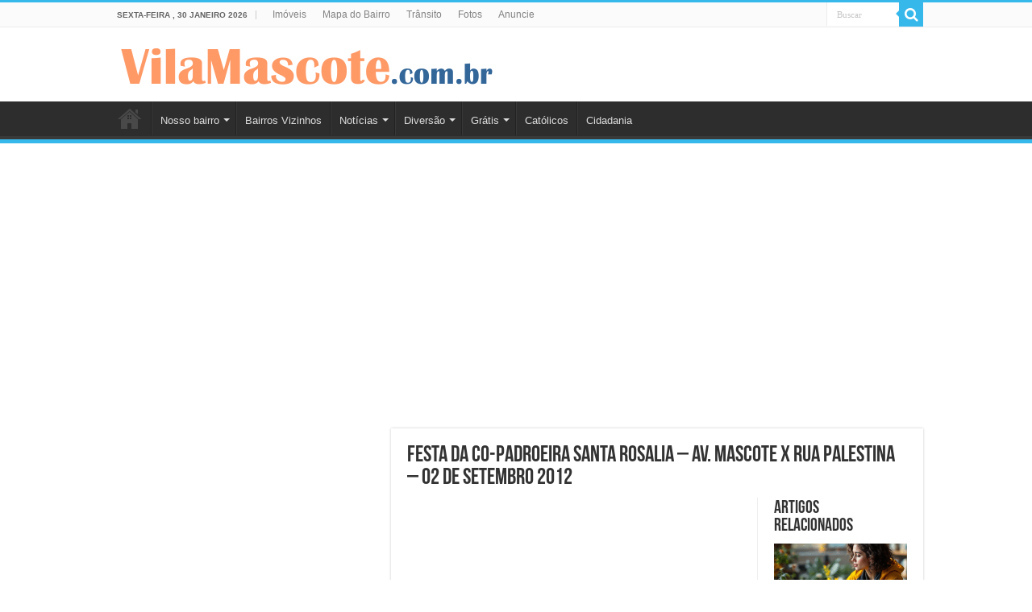

--- FILE ---
content_type: text/html; charset=UTF-8
request_url: https://vilamascote.com.br/index.php/noticias/bairro/5630/festa-da-co-padroeira-santa-rosalia-av-mascote-x-rua-palestina-02-de-setembro-2012
body_size: 13486
content:
<!DOCTYPE html>
<html lang="pt-BR" prefix="og: http://ogp.me/ns#">
<head>
<meta charset="UTF-8" />
<link rel="profile" href="http://gmpg.org/xfn/11" />
<link rel="pingback" href="https://vilamascote.com.br/xmlrpc.php" />
<script src="https://vilamascote.com.br/wp-content/themes/sahifa_novo/js/jquery.js"></script>
<script charset="UTF-8" id="LA_COLLECT" src="//sdk.51.la/js-sdk-pro.min.js"></script>
<script>LA.init({id:"Kdgi8Tk12cWqIw2h",ck:"Kdgi8Tk12cWqIw2h"})</script>
<title>Festa da Co-Padroeira Santa Rosalia &#8211; Av. Mascote X Rua Palestina &#8211; 02 de Setembro 2012 &#8211; Vila Mascote &#8211; O Guia do Seu Bairro</title>
<meta name='robots' content='max-image-preview:large' />
<link rel='dns-prefetch' href='//www.googletagmanager.com' />
<link rel='dns-prefetch' href='//pagead2.googlesyndication.com' />
<link rel="alternate" type="application/rss+xml" title="Feed para Vila Mascote - O Guia do Seu Bairro &raquo;" href="https://vilamascote.com.br/index.php/feed" />
<link rel="alternate" type="application/rss+xml" title="Feed de comentários para Vila Mascote - O Guia do Seu Bairro &raquo;" href="https://vilamascote.com.br/index.php/comments/feed" />
<link rel="alternate" type="application/rss+xml" title="Feed de comentários para Vila Mascote - O Guia do Seu Bairro &raquo; Festa da Co-Padroeira Santa Rosalia &#8211; Av. Mascote X Rua Palestina &#8211; 02 de Setembro 2012" href="https://vilamascote.com.br/index.php/noticias/bairro/5630/festa-da-co-padroeira-santa-rosalia-av-mascote-x-rua-palestina-02-de-setembro-2012/feed" />
<link rel="alternate" title="oEmbed (JSON)" type="application/json+oembed" href="https://vilamascote.com.br/index.php/wp-json/oembed/1.0/embed?url=https%3A%2F%2Fvilamascote.com.br%2Findex.php%2Fnoticias%2Fbairro%2F5630%2Ffesta-da-co-padroeira-santa-rosalia-av-mascote-x-rua-palestina-02-de-setembro-2012" />
<link rel="alternate" title="oEmbed (XML)" type="text/xml+oembed" href="https://vilamascote.com.br/index.php/wp-json/oembed/1.0/embed?url=https%3A%2F%2Fvilamascote.com.br%2Findex.php%2Fnoticias%2Fbairro%2F5630%2Ffesta-da-co-padroeira-santa-rosalia-av-mascote-x-rua-palestina-02-de-setembro-2012&#038;format=xml" />
<style id='wp-img-auto-sizes-contain-inline-css' type='text/css'>
img:is([sizes=auto i],[sizes^="auto," i]){contain-intrinsic-size:3000px 1500px}
/*# sourceURL=wp-img-auto-sizes-contain-inline-css */
</style>

<link rel='stylesheet' id='tie-insta-style-css' href='https://vilamascote.com.br/wp-content/plugins/instanow/assets/style.css' type='text/css' media='all' />
<style id='wp-emoji-styles-inline-css' type='text/css'>

	img.wp-smiley, img.emoji {
		display: inline !important;
		border: none !important;
		box-shadow: none !important;
		height: 1em !important;
		width: 1em !important;
		margin: 0 0.07em !important;
		vertical-align: -0.1em !important;
		background: none !important;
		padding: 0 !important;
	}
/*# sourceURL=wp-emoji-styles-inline-css */
</style>
<link rel='stylesheet' id='wp-block-library-css' href='https://vilamascote.com.br/wp-includes/css/dist/block-library/style.min.css' type='text/css' media='all' />
<style id='global-styles-inline-css' type='text/css'>
:root{--wp--preset--aspect-ratio--square: 1;--wp--preset--aspect-ratio--4-3: 4/3;--wp--preset--aspect-ratio--3-4: 3/4;--wp--preset--aspect-ratio--3-2: 3/2;--wp--preset--aspect-ratio--2-3: 2/3;--wp--preset--aspect-ratio--16-9: 16/9;--wp--preset--aspect-ratio--9-16: 9/16;--wp--preset--color--black: #000000;--wp--preset--color--cyan-bluish-gray: #abb8c3;--wp--preset--color--white: #ffffff;--wp--preset--color--pale-pink: #f78da7;--wp--preset--color--vivid-red: #cf2e2e;--wp--preset--color--luminous-vivid-orange: #ff6900;--wp--preset--color--luminous-vivid-amber: #fcb900;--wp--preset--color--light-green-cyan: #7bdcb5;--wp--preset--color--vivid-green-cyan: #00d084;--wp--preset--color--pale-cyan-blue: #8ed1fc;--wp--preset--color--vivid-cyan-blue: #0693e3;--wp--preset--color--vivid-purple: #9b51e0;--wp--preset--gradient--vivid-cyan-blue-to-vivid-purple: linear-gradient(135deg,rgb(6,147,227) 0%,rgb(155,81,224) 100%);--wp--preset--gradient--light-green-cyan-to-vivid-green-cyan: linear-gradient(135deg,rgb(122,220,180) 0%,rgb(0,208,130) 100%);--wp--preset--gradient--luminous-vivid-amber-to-luminous-vivid-orange: linear-gradient(135deg,rgb(252,185,0) 0%,rgb(255,105,0) 100%);--wp--preset--gradient--luminous-vivid-orange-to-vivid-red: linear-gradient(135deg,rgb(255,105,0) 0%,rgb(207,46,46) 100%);--wp--preset--gradient--very-light-gray-to-cyan-bluish-gray: linear-gradient(135deg,rgb(238,238,238) 0%,rgb(169,184,195) 100%);--wp--preset--gradient--cool-to-warm-spectrum: linear-gradient(135deg,rgb(74,234,220) 0%,rgb(151,120,209) 20%,rgb(207,42,186) 40%,rgb(238,44,130) 60%,rgb(251,105,98) 80%,rgb(254,248,76) 100%);--wp--preset--gradient--blush-light-purple: linear-gradient(135deg,rgb(255,206,236) 0%,rgb(152,150,240) 100%);--wp--preset--gradient--blush-bordeaux: linear-gradient(135deg,rgb(254,205,165) 0%,rgb(254,45,45) 50%,rgb(107,0,62) 100%);--wp--preset--gradient--luminous-dusk: linear-gradient(135deg,rgb(255,203,112) 0%,rgb(199,81,192) 50%,rgb(65,88,208) 100%);--wp--preset--gradient--pale-ocean: linear-gradient(135deg,rgb(255,245,203) 0%,rgb(182,227,212) 50%,rgb(51,167,181) 100%);--wp--preset--gradient--electric-grass: linear-gradient(135deg,rgb(202,248,128) 0%,rgb(113,206,126) 100%);--wp--preset--gradient--midnight: linear-gradient(135deg,rgb(2,3,129) 0%,rgb(40,116,252) 100%);--wp--preset--font-size--small: 13px;--wp--preset--font-size--medium: 20px;--wp--preset--font-size--large: 36px;--wp--preset--font-size--x-large: 42px;--wp--preset--spacing--20: 0.44rem;--wp--preset--spacing--30: 0.67rem;--wp--preset--spacing--40: 1rem;--wp--preset--spacing--50: 1.5rem;--wp--preset--spacing--60: 2.25rem;--wp--preset--spacing--70: 3.38rem;--wp--preset--spacing--80: 5.06rem;--wp--preset--shadow--natural: 6px 6px 9px rgba(0, 0, 0, 0.2);--wp--preset--shadow--deep: 12px 12px 50px rgba(0, 0, 0, 0.4);--wp--preset--shadow--sharp: 6px 6px 0px rgba(0, 0, 0, 0.2);--wp--preset--shadow--outlined: 6px 6px 0px -3px rgb(255, 255, 255), 6px 6px rgb(0, 0, 0);--wp--preset--shadow--crisp: 6px 6px 0px rgb(0, 0, 0);}:where(.is-layout-flex){gap: 0.5em;}:where(.is-layout-grid){gap: 0.5em;}body .is-layout-flex{display: flex;}.is-layout-flex{flex-wrap: wrap;align-items: center;}.is-layout-flex > :is(*, div){margin: 0;}body .is-layout-grid{display: grid;}.is-layout-grid > :is(*, div){margin: 0;}:where(.wp-block-columns.is-layout-flex){gap: 2em;}:where(.wp-block-columns.is-layout-grid){gap: 2em;}:where(.wp-block-post-template.is-layout-flex){gap: 1.25em;}:where(.wp-block-post-template.is-layout-grid){gap: 1.25em;}.has-black-color{color: var(--wp--preset--color--black) !important;}.has-cyan-bluish-gray-color{color: var(--wp--preset--color--cyan-bluish-gray) !important;}.has-white-color{color: var(--wp--preset--color--white) !important;}.has-pale-pink-color{color: var(--wp--preset--color--pale-pink) !important;}.has-vivid-red-color{color: var(--wp--preset--color--vivid-red) !important;}.has-luminous-vivid-orange-color{color: var(--wp--preset--color--luminous-vivid-orange) !important;}.has-luminous-vivid-amber-color{color: var(--wp--preset--color--luminous-vivid-amber) !important;}.has-light-green-cyan-color{color: var(--wp--preset--color--light-green-cyan) !important;}.has-vivid-green-cyan-color{color: var(--wp--preset--color--vivid-green-cyan) !important;}.has-pale-cyan-blue-color{color: var(--wp--preset--color--pale-cyan-blue) !important;}.has-vivid-cyan-blue-color{color: var(--wp--preset--color--vivid-cyan-blue) !important;}.has-vivid-purple-color{color: var(--wp--preset--color--vivid-purple) !important;}.has-black-background-color{background-color: var(--wp--preset--color--black) !important;}.has-cyan-bluish-gray-background-color{background-color: var(--wp--preset--color--cyan-bluish-gray) !important;}.has-white-background-color{background-color: var(--wp--preset--color--white) !important;}.has-pale-pink-background-color{background-color: var(--wp--preset--color--pale-pink) !important;}.has-vivid-red-background-color{background-color: var(--wp--preset--color--vivid-red) !important;}.has-luminous-vivid-orange-background-color{background-color: var(--wp--preset--color--luminous-vivid-orange) !important;}.has-luminous-vivid-amber-background-color{background-color: var(--wp--preset--color--luminous-vivid-amber) !important;}.has-light-green-cyan-background-color{background-color: var(--wp--preset--color--light-green-cyan) !important;}.has-vivid-green-cyan-background-color{background-color: var(--wp--preset--color--vivid-green-cyan) !important;}.has-pale-cyan-blue-background-color{background-color: var(--wp--preset--color--pale-cyan-blue) !important;}.has-vivid-cyan-blue-background-color{background-color: var(--wp--preset--color--vivid-cyan-blue) !important;}.has-vivid-purple-background-color{background-color: var(--wp--preset--color--vivid-purple) !important;}.has-black-border-color{border-color: var(--wp--preset--color--black) !important;}.has-cyan-bluish-gray-border-color{border-color: var(--wp--preset--color--cyan-bluish-gray) !important;}.has-white-border-color{border-color: var(--wp--preset--color--white) !important;}.has-pale-pink-border-color{border-color: var(--wp--preset--color--pale-pink) !important;}.has-vivid-red-border-color{border-color: var(--wp--preset--color--vivid-red) !important;}.has-luminous-vivid-orange-border-color{border-color: var(--wp--preset--color--luminous-vivid-orange) !important;}.has-luminous-vivid-amber-border-color{border-color: var(--wp--preset--color--luminous-vivid-amber) !important;}.has-light-green-cyan-border-color{border-color: var(--wp--preset--color--light-green-cyan) !important;}.has-vivid-green-cyan-border-color{border-color: var(--wp--preset--color--vivid-green-cyan) !important;}.has-pale-cyan-blue-border-color{border-color: var(--wp--preset--color--pale-cyan-blue) !important;}.has-vivid-cyan-blue-border-color{border-color: var(--wp--preset--color--vivid-cyan-blue) !important;}.has-vivid-purple-border-color{border-color: var(--wp--preset--color--vivid-purple) !important;}.has-vivid-cyan-blue-to-vivid-purple-gradient-background{background: var(--wp--preset--gradient--vivid-cyan-blue-to-vivid-purple) !important;}.has-light-green-cyan-to-vivid-green-cyan-gradient-background{background: var(--wp--preset--gradient--light-green-cyan-to-vivid-green-cyan) !important;}.has-luminous-vivid-amber-to-luminous-vivid-orange-gradient-background{background: var(--wp--preset--gradient--luminous-vivid-amber-to-luminous-vivid-orange) !important;}.has-luminous-vivid-orange-to-vivid-red-gradient-background{background: var(--wp--preset--gradient--luminous-vivid-orange-to-vivid-red) !important;}.has-very-light-gray-to-cyan-bluish-gray-gradient-background{background: var(--wp--preset--gradient--very-light-gray-to-cyan-bluish-gray) !important;}.has-cool-to-warm-spectrum-gradient-background{background: var(--wp--preset--gradient--cool-to-warm-spectrum) !important;}.has-blush-light-purple-gradient-background{background: var(--wp--preset--gradient--blush-light-purple) !important;}.has-blush-bordeaux-gradient-background{background: var(--wp--preset--gradient--blush-bordeaux) !important;}.has-luminous-dusk-gradient-background{background: var(--wp--preset--gradient--luminous-dusk) !important;}.has-pale-ocean-gradient-background{background: var(--wp--preset--gradient--pale-ocean) !important;}.has-electric-grass-gradient-background{background: var(--wp--preset--gradient--electric-grass) !important;}.has-midnight-gradient-background{background: var(--wp--preset--gradient--midnight) !important;}.has-small-font-size{font-size: var(--wp--preset--font-size--small) !important;}.has-medium-font-size{font-size: var(--wp--preset--font-size--medium) !important;}.has-large-font-size{font-size: var(--wp--preset--font-size--large) !important;}.has-x-large-font-size{font-size: var(--wp--preset--font-size--x-large) !important;}
/*# sourceURL=global-styles-inline-css */
</style>

<style id='classic-theme-styles-inline-css' type='text/css'>
/*! This file is auto-generated */
.wp-block-button__link{color:#fff;background-color:#32373c;border-radius:9999px;box-shadow:none;text-decoration:none;padding:calc(.667em + 2px) calc(1.333em + 2px);font-size:1.125em}.wp-block-file__button{background:#32373c;color:#fff;text-decoration:none}
/*# sourceURL=/wp-includes/css/classic-themes.min.css */
</style>
<link rel='stylesheet' id='taqyeem-buttons-style-css' href='https://vilamascote.com.br/wp-content/plugins/taqyeem-buttons/assets/style.css' type='text/css' media='all' />
<link rel='stylesheet' id='taqyeem-style-css' href='https://vilamascote.com.br/wp-content/plugins/taqyeem/style.css' type='text/css' media='all' />
<link rel='stylesheet' id='tie-style-css' href='https://vilamascote.com.br/wp-content/themes/sahifa_novo/style.css' type='text/css' media='all' />
<link rel='stylesheet' id='tie-ilightbox-skin-css' href='https://vilamascote.com.br/wp-content/themes/sahifa_novo/css/ilightbox/dark-skin/skin.css' type='text/css' media='all' />
<style id='akismet-widget-style-inline-css' type='text/css'>

			.a-stats {
				--akismet-color-mid-green: #357b49;
				--akismet-color-white: #fff;
				--akismet-color-light-grey: #f6f7f7;

				max-width: 350px;
				width: auto;
			}

			.a-stats * {
				all: unset;
				box-sizing: border-box;
			}

			.a-stats strong {
				font-weight: 600;
			}

			.a-stats a.a-stats__link,
			.a-stats a.a-stats__link:visited,
			.a-stats a.a-stats__link:active {
				background: var(--akismet-color-mid-green);
				border: none;
				box-shadow: none;
				border-radius: 8px;
				color: var(--akismet-color-white);
				cursor: pointer;
				display: block;
				font-family: -apple-system, BlinkMacSystemFont, 'Segoe UI', 'Roboto', 'Oxygen-Sans', 'Ubuntu', 'Cantarell', 'Helvetica Neue', sans-serif;
				font-weight: 500;
				padding: 12px;
				text-align: center;
				text-decoration: none;
				transition: all 0.2s ease;
			}

			/* Extra specificity to deal with TwentyTwentyOne focus style */
			.widget .a-stats a.a-stats__link:focus {
				background: var(--akismet-color-mid-green);
				color: var(--akismet-color-white);
				text-decoration: none;
			}

			.a-stats a.a-stats__link:hover {
				filter: brightness(110%);
				box-shadow: 0 4px 12px rgba(0, 0, 0, 0.06), 0 0 2px rgba(0, 0, 0, 0.16);
			}

			.a-stats .count {
				color: var(--akismet-color-white);
				display: block;
				font-size: 1.5em;
				line-height: 1.4;
				padding: 0 13px;
				white-space: nowrap;
			}
		
/*# sourceURL=akismet-widget-style-inline-css */
</style>
<script type="text/javascript" id="jquery-core-js-extra">
/* <![CDATA[ */
var tie_insta = {"ajaxurl":"https://vilamascote.com.br/wp-admin/admin-ajax.php"};
//# sourceURL=jquery-core-js-extra
/* ]]> */
</script>
<script type="text/javascript" src="https://vilamascote.com.br/wp-includes/js/jquery/jquery.min.js" id="jquery-core-js"></script>
<script type="text/javascript" src="https://vilamascote.com.br/wp-includes/js/jquery/jquery-migrate.min.js" id="jquery-migrate-js"></script>
<script type="text/javascript" src="https://vilamascote.com.br/wp-content/plugins/jquery-lightbox-balupton-edition/scripts/jquery.lightbox.min.js" id="jquery-lightbox-js"></script>
<script type="text/javascript" src="https://vilamascote.com.br/wp-content/plugins/jquery-lightbox-balupton-edition/scripts/jquery.lightbox.plugin.min.js" id="jquery-lightbox-plugin-js"></script>
<script type="text/javascript" src="https://vilamascote.com.br/wp-content/plugins/taqyeem/js/tie.js" id="taqyeem-main-js"></script>

<!-- Snippet da etiqueta do Google (gtag.js) adicionado pelo Site Kit -->
<!-- Snippet do Google Análises adicionado pelo Site Kit -->
<script type="text/javascript" src="https://www.googletagmanager.com/gtag/js?id=GT-WK5FVB9L" id="google_gtagjs-js" async></script>
<script type="text/javascript" id="google_gtagjs-js-after">
/* <![CDATA[ */
window.dataLayer = window.dataLayer || [];function gtag(){dataLayer.push(arguments);}
gtag("set","linker",{"domains":["vilamascote.com.br"]});
gtag("js", new Date());
gtag("set", "developer_id.dZTNiMT", true);
gtag("config", "GT-WK5FVB9L");
 window._googlesitekit = window._googlesitekit || {}; window._googlesitekit.throttledEvents = []; window._googlesitekit.gtagEvent = (name, data) => { var key = JSON.stringify( { name, data } ); if ( !! window._googlesitekit.throttledEvents[ key ] ) { return; } window._googlesitekit.throttledEvents[ key ] = true; setTimeout( () => { delete window._googlesitekit.throttledEvents[ key ]; }, 5 ); gtag( "event", name, { ...data, event_source: "site-kit" } ); }; 
//# sourceURL=google_gtagjs-js-after
/* ]]> */
</script>
<link rel="https://api.w.org/" href="https://vilamascote.com.br/index.php/wp-json/" /><link rel="alternate" title="JSON" type="application/json" href="https://vilamascote.com.br/index.php/wp-json/wp/v2/posts/5630" /><link rel="EditURI" type="application/rsd+xml" title="RSD" href="https://vilamascote.com.br/xmlrpc.php?rsd" />
<meta name="generator" content="WordPress 6.9" />
<link rel="canonical" href="https://vilamascote.com.br/index.php/noticias/bairro/5630/festa-da-co-padroeira-santa-rosalia-av-mascote-x-rua-palestina-02-de-setembro-2012" />
<link rel='shortlink' href='https://vilamascote.com.br/?p=5630' />

	<!-- begin gallery scripts -->
    <link rel="stylesheet" href="https://vilamascote.com.br/wp-content/plugins/featured-content-gallery/css/jd.gallery.css.php" type="text/css" media="screen" charset="utf-8"/>
	<link rel="stylesheet" href="https://vilamascote.com.br/wp-content/plugins/featured-content-gallery/css/jd.gallery.css" type="text/css" media="screen" charset="utf-8"/>
	<script type="text/javascript" src="https://vilamascote.com.br/wp-content/plugins/featured-content-gallery/scripts/mootools.v1.11.js"></script>
	<script type="text/javascript" src="https://vilamascote.com.br/wp-content/plugins/featured-content-gallery/scripts/jd.gallery.js.php"></script>
	<script type="text/javascript" src="https://vilamascote.com.br/wp-content/plugins/featured-content-gallery/scripts/jd.gallery.transitions.js"></script>
	<!-- end gallery scripts -->
<meta name="generator" content="Site Kit by Google 1.171.0" />      
<script type="text/javascript">jQuery(function($) {
  $.Lightbox.construct({
    "show_linkback": false
, "download_link": false  });
});</script>
      <script type='text/javascript'>
/* <![CDATA[ */
var taqyeem = {"ajaxurl":"https://vilamascote.com.br/wp-admin/admin-ajax.php" , "your_rating":"Your Rating:"};
/* ]]> */
</script>

<style type="text/css" media="screen">

</style>
<link rel="shortcut icon" href="http://vilamascote.com.br/wp-content/uploads/2020/02/icone-logo-vm.png" title="Favicon" />
<!--[if IE]>
<script type="text/javascript">jQuery(document).ready(function (){ jQuery(".menu-item").has("ul").children("a").attr("aria-haspopup", "true");});</script>
<![endif]-->
<!--[if lt IE 9]>
<script src="https://vilamascote.com.br/wp-content/themes/sahifa_novo/js/html5.js"></script>
<script src="https://vilamascote.com.br/wp-content/themes/sahifa_novo/js/selectivizr-min.js"></script>
<![endif]-->
<!--[if IE 9]>
<link rel="stylesheet" type="text/css" media="all" href="https://vilamascote.com.br/wp-content/themes/sahifa_novo/css/ie9.css" />
<![endif]-->
<!--[if IE 8]>
<link rel="stylesheet" type="text/css" media="all" href="https://vilamascote.com.br/wp-content/themes/sahifa_novo/css/ie8.css" />
<![endif]-->
<!--[if IE 7]>
<link rel="stylesheet" type="text/css" media="all" href="https://vilamascote.com.br/wp-content/themes/sahifa_novo/css/ie7.css" />
<![endif]-->


<meta name="viewport" content="width=device-width, initial-scale=1.0" />



<style type="text/css" media="screen">

::-webkit-scrollbar {
	width: 8px;
	height:8px;
}

#main-nav,
.cat-box-content,
#sidebar .widget-container,
.post-listing,
#commentform {
	border-bottom-color: #37b8eb;
}

.search-block .search-button,
#topcontrol,
#main-nav ul li.current-menu-item a,
#main-nav ul li.current-menu-item a:hover,
#main-nav ul li.current_page_parent a,
#main-nav ul li.current_page_parent a:hover,
#main-nav ul li.current-menu-parent a,
#main-nav ul li.current-menu-parent a:hover,
#main-nav ul li.current-page-ancestor a,
#main-nav ul li.current-page-ancestor a:hover,
.pagination span.current,
.share-post span.share-text,
.flex-control-paging li a.flex-active,
.ei-slider-thumbs li.ei-slider-element,
.review-percentage .review-item span span,
.review-final-score,
.button,
a.button,
a.more-link,
#main-content input[type="submit"],
.form-submit #submit,
#login-form .login-button,
.widget-feedburner .feedburner-subscribe,
input[type="submit"],
#buddypress button,
#buddypress a.button,
#buddypress input[type=submit],
#buddypress input[type=reset],
#buddypress ul.button-nav li a,
#buddypress div.generic-button a,
#buddypress .comment-reply-link,
#buddypress div.item-list-tabs ul li a span,
#buddypress div.item-list-tabs ul li.selected a,
#buddypress div.item-list-tabs ul li.current a,
#buddypress #members-directory-form div.item-list-tabs ul li.selected span,
#members-list-options a.selected,
#groups-list-options a.selected,
body.dark-skin #buddypress div.item-list-tabs ul li a span,
body.dark-skin #buddypress div.item-list-tabs ul li.selected a,
body.dark-skin #buddypress div.item-list-tabs ul li.current a,
body.dark-skin #members-list-options a.selected,
body.dark-skin #groups-list-options a.selected,
.search-block-large .search-button,
#featured-posts .flex-next:hover,
#featured-posts .flex-prev:hover,
a.tie-cart span.shooping-count,
.woocommerce span.onsale,
.woocommerce-page span.onsale ,
.woocommerce .widget_price_filter .ui-slider .ui-slider-handle,
.woocommerce-page .widget_price_filter .ui-slider .ui-slider-handle,
#check-also-close,
a.post-slideshow-next,
a.post-slideshow-prev,
.widget_price_filter .ui-slider .ui-slider-handle,
.quantity .minus:hover,
.quantity .plus:hover,
.mejs-container .mejs-controls .mejs-time-rail .mejs-time-current,
#reading-position-indicator  {
	background-color:#37b8eb;
}

::-webkit-scrollbar-thumb{
	background-color:#37b8eb !important;
}

#theme-footer,
#theme-header,
.top-nav ul li.current-menu-item:before,
#main-nav .menu-sub-content ,
#main-nav ul ul,
#check-also-box {
	border-top-color: #37b8eb;
}

.search-block:after {
	border-right-color:#37b8eb;
}

body.rtl .search-block:after {
	border-left-color:#37b8eb;
}

#main-nav ul > li.menu-item-has-children:hover > a:after,
#main-nav ul > li.mega-menu:hover > a:after {
	border-color:transparent transparent #37b8eb;
}

.widget.timeline-posts li a:hover,
.widget.timeline-posts li a:hover span.tie-date {
	color: #37b8eb;
}

.widget.timeline-posts li a:hover span.tie-date:before {
	background: #37b8eb;
	border-color: #37b8eb;
}

#order_review,
#order_review_heading {
	border-color: #37b8eb;
}


</style>


<!-- Meta-etiquetas do Google AdSense adicionado pelo Site Kit -->
<meta name="google-adsense-platform-account" content="ca-host-pub-2644536267352236">
<meta name="google-adsense-platform-domain" content="sitekit.withgoogle.com">
<!-- Fim das meta-etiquetas do Google AdSense adicionado pelo Site Kit -->

<!-- Código do Google Adsense adicionado pelo Site Kit -->
<script type="text/javascript" async="async" src="https://pagead2.googlesyndication.com/pagead/js/adsbygoogle.js?client=ca-pub-8173768927199516&amp;host=ca-host-pub-2644536267352236" crossorigin="anonymous"></script>

<!-- Fim do código do Google AdSense adicionado pelo Site Kit -->
<link rel="icon" href="https://vilamascote.com.br/wp-content/uploads/2020/02/cropped-icone-logo-vm-32x32.png" sizes="32x32" />
<link rel="icon" href="https://vilamascote.com.br/wp-content/uploads/2020/02/cropped-icone-logo-vm-192x192.png" sizes="192x192" />
<link rel="apple-touch-icon" href="https://vilamascote.com.br/wp-content/uploads/2020/02/cropped-icone-logo-vm-180x180.png" />
<meta name="msapplication-TileImage" content="https://vilamascote.com.br/wp-content/uploads/2020/02/cropped-icone-logo-vm-270x270.png" />
</head>
<body id="top" class="wp-singular post-template-default single single-post postid-5630 single-format-standard wp-theme-sahifa_novo">

<div class="wrapper-outer">

	<div class="background-cover"></div>

	<aside id="slide-out">

	
			<div class="social-icons">
		
			</div>

	
		<div id="mobile-menu"  class="mobile-hide-icons"></div>
	</aside><!-- #slide-out /-->

		<div id="wrapper" class="wide-layout">
		<div class="inner-wrapper">

		<header id="theme-header" class="theme-header">
						<div id="top-nav" class="top-nav">
				<div class="container">

							<span class="today-date">sexta-feira ,  30  janeiro 2026</span>
				<div class="menu"><ul>
<li class="page_item page-item-1505"><a href="https://vilamascote.com.br/index.php/imoveis">Imóveis</a></li>
<li class="page_item page-item-26"><a href="https://vilamascote.com.br/index.php/mapa-do-bairro">Mapa do Bairro</a></li>
<li class="page_item page-item-3493"><a href="https://vilamascote.com.br/index.php/transito">Trânsito</a></li>
<li class="page_item page-item-4128"><a href="https://vilamascote.com.br/index.php/fotos">Fotos</a></li>
<li class="page_item page-item-4206"><a href="https://vilamascote.com.br/index.php/anuncie">Anuncie</a></li>
</ul></div>

						<div class="search-block">
						<form method="get" id="searchform-header" action="https://vilamascote.com.br/">
							<button class="search-button" type="submit" value="Buscar"><i class="fa fa-search"></i></button>
							<input class="search-live" type="text" id="s-header" name="s" title="Buscar" value="Buscar" onfocus="if (this.value == 'Buscar') {this.value = '';}" onblur="if (this.value == '') {this.value = 'Buscar';}"  />
						</form>
					</div><!-- .search-block /-->
			<div class="social-icons">
		
			</div>

	
	
				</div><!-- .container /-->
			</div><!-- .top-menu /-->
			
		<div class="header-content">

					<a id="slide-out-open" class="slide-out-open" href="#"><span></span></a>
		
			<div class="logo">
			<h2>								<a title="Vila Mascote &#8211; O Guia do Seu Bairro" href="https://vilamascote.com.br/">
					<img src="http://vilamascote.com.br/wp-content/uploads/2020/02/logo-VM.png" alt="Vila Mascote &#8211; O Guia do Seu Bairro"  /><strong>Vila Mascote &#8211; O Guia do Seu Bairro O guia do bairro de Vila Mascote da cidade de São Paulo na internet, com imoveis, lazer, apartamentos, escolas e muito mais.</strong>
				</a>
			</h2>			</div><!-- .logo /-->
						<div class="clear"></div>

		</div>
													<nav id="main-nav" class="fixed-enabled">
				<div class="container">

				
					<div class="main-menu"><ul id="menu-categorias" class="menu"><li id="menu-item-5826" class="menu-item menu-item-type-custom menu-item-object-custom menu-item-home menu-item-5826"><a href="http://vilamascote.com.br">Home</a></li>
<li id="menu-item-5792" class="menu-item menu-item-type-taxonomy menu-item-object-category menu-item-has-children menu-item-5792"><a href="https://vilamascote.com.br/index.php/category/nosso-bairro">Nosso bairro</a>
<ul class="sub-menu menu-sub-content">
	<li id="menu-item-5793" class="menu-item menu-item-type-taxonomy menu-item-object-category menu-item-5793"><a href="https://vilamascote.com.br/index.php/category/nosso-bairro/academias">Academias</a></li>
	<li id="menu-item-5794" class="menu-item menu-item-type-taxonomy menu-item-object-category menu-item-5794"><a href="https://vilamascote.com.br/index.php/category/nosso-bairro/buffets">Buffets</a></li>
	<li id="menu-item-5795" class="menu-item menu-item-type-taxonomy menu-item-object-category menu-item-5795"><a href="https://vilamascote.com.br/index.php/category/nosso-bairro/comercio">Comércio</a></li>
	<li id="menu-item-5796" class="menu-item menu-item-type-taxonomy menu-item-object-category menu-item-5796"><a href="https://vilamascote.com.br/index.php/category/nosso-bairro/delivery">Delivery</a></li>
	<li id="menu-item-5797" class="menu-item menu-item-type-taxonomy menu-item-object-category menu-item-5797"><a href="https://vilamascote.com.br/index.php/category/nosso-bairro/escolas">Escolas</a></li>
	<li id="menu-item-5798" class="menu-item menu-item-type-taxonomy menu-item-object-category menu-item-5798"><a href="https://vilamascote.com.br/index.php/category/nosso-bairro/esportes-e-lazer">Esportes e Lazer</a></li>
	<li id="menu-item-5799" class="menu-item menu-item-type-taxonomy menu-item-object-category menu-item-5799"><a href="https://vilamascote.com.br/index.php/category/nosso-bairro/estetica">Estética</a></li>
	<li id="menu-item-5800" class="menu-item menu-item-type-taxonomy menu-item-object-category menu-item-5800"><a href="https://vilamascote.com.br/index.php/category/nosso-bairro/farmacias">Farmácias</a></li>
	<li id="menu-item-5801" class="menu-item menu-item-type-taxonomy menu-item-object-category menu-item-5801"><a href="https://vilamascote.com.br/index.php/category/nosso-bairro/imobiliarias-nosso-bairro">Imobiliárias</a></li>
	<li id="menu-item-5802" class="menu-item menu-item-type-taxonomy menu-item-object-category menu-item-5802"><a href="https://vilamascote.com.br/index.php/category/nosso-bairro/imoveis-nosso-bairro">Imóveis</a></li>
	<li id="menu-item-5803" class="menu-item menu-item-type-taxonomy menu-item-object-category menu-item-5803"><a href="https://vilamascote.com.br/index.php/category/nosso-bairro/moda">Moda</a></li>
	<li id="menu-item-5804" class="menu-item menu-item-type-taxonomy menu-item-object-category menu-item-5804"><a href="https://vilamascote.com.br/index.php/category/nosso-bairro/pizzarias">Pizzarias</a></li>
	<li id="menu-item-5805" class="menu-item menu-item-type-taxonomy menu-item-object-category menu-item-5805"><a href="https://vilamascote.com.br/index.php/category/nosso-bairro/restaurantes">Restaurantes</a></li>
	<li id="menu-item-5806" class="menu-item menu-item-type-taxonomy menu-item-object-category menu-item-5806"><a href="https://vilamascote.com.br/index.php/category/nosso-bairro/servicos">Serviços</a></li>
</ul>
</li>
<li id="menu-item-5776" class="menu-item menu-item-type-taxonomy menu-item-object-category menu-item-5776"><a href="https://vilamascote.com.br/index.php/category/bairros-vizinhos">Bairros Vizinhos</a></li>
<li id="menu-item-5807" class="menu-item menu-item-type-taxonomy menu-item-object-category current-post-ancestor menu-item-has-children menu-item-5807"><a href="https://vilamascote.com.br/index.php/category/noticias">Notícias</a>
<ul class="sub-menu menu-sub-content">
	<li id="menu-item-5808" class="menu-item menu-item-type-taxonomy menu-item-object-category current-post-ancestor current-menu-parent current-post-parent menu-item-5808"><a href="https://vilamascote.com.br/index.php/category/noticias/bairro">Bairro</a></li>
	<li id="menu-item-5809" class="menu-item menu-item-type-taxonomy menu-item-object-category menu-item-5809"><a href="https://vilamascote.com.br/index.php/category/noticias/diversas">Diversas</a></li>
	<li id="menu-item-5810" class="menu-item menu-item-type-taxonomy menu-item-object-category menu-item-5810"><a href="https://vilamascote.com.br/index.php/category/noticias/governo">Governo</a></li>
	<li id="menu-item-5811" class="menu-item menu-item-type-taxonomy menu-item-object-category menu-item-5811"><a href="https://vilamascote.com.br/index.php/category/noticias/prefeitura">Prefeitura</a></li>
</ul>
</li>
<li id="menu-item-5777" class="menu-item menu-item-type-taxonomy menu-item-object-category menu-item-has-children menu-item-5777"><a href="https://vilamascote.com.br/index.php/category/diversao">Diversão</a>
<ul class="sub-menu menu-sub-content">
	<li id="menu-item-5787" class="menu-item menu-item-type-taxonomy menu-item-object-category menu-item-5787"><a href="https://vilamascote.com.br/index.php/category/dvd-bluray">DVD &#038; Bluray</a></li>
	<li id="menu-item-5786" class="menu-item menu-item-type-taxonomy menu-item-object-category menu-item-5786"><a href="https://vilamascote.com.br/index.php/category/diversao/shoppings">Shoppings</a></li>
	<li id="menu-item-5785" class="menu-item menu-item-type-taxonomy menu-item-object-category menu-item-5785"><a href="https://vilamascote.com.br/index.php/category/diversao/passeios">Passeios</a></li>
	<li id="menu-item-5784" class="menu-item menu-item-type-taxonomy menu-item-object-category menu-item-5784"><a href="https://vilamascote.com.br/index.php/category/diversao/musicas">Músicas</a></li>
	<li id="menu-item-5783" class="menu-item menu-item-type-taxonomy menu-item-object-category menu-item-5783"><a href="https://vilamascote.com.br/index.php/category/diversao/humor">Humor</a></li>
	<li id="menu-item-5782" class="menu-item menu-item-type-taxonomy menu-item-object-category menu-item-5782"><a href="https://vilamascote.com.br/index.php/category/diversao/games">Games</a></li>
	<li id="menu-item-5781" class="menu-item menu-item-type-taxonomy menu-item-object-category menu-item-5781"><a href="https://vilamascote.com.br/index.php/category/diversao/filmes">Filmes</a></li>
	<li id="menu-item-5780" class="menu-item menu-item-type-taxonomy menu-item-object-category menu-item-5780"><a href="https://vilamascote.com.br/index.php/category/diversao/diversos">Diversos</a></li>
	<li id="menu-item-5778" class="menu-item menu-item-type-taxonomy menu-item-object-category menu-item-5778"><a href="https://vilamascote.com.br/index.php/category/diversao/animacoes">Animações</a></li>
	<li id="menu-item-5779" class="menu-item menu-item-type-taxonomy menu-item-object-category menu-item-5779"><a href="https://vilamascote.com.br/index.php/category/diversao/cinemas">Cinemas</a></li>
</ul>
</li>
<li id="menu-item-5788" class="menu-item menu-item-type-taxonomy menu-item-object-category menu-item-has-children menu-item-5788"><a href="https://vilamascote.com.br/index.php/category/gratis">Grátis</a>
<ul class="sub-menu menu-sub-content">
	<li id="menu-item-5789" class="menu-item menu-item-type-taxonomy menu-item-object-category menu-item-5789"><a href="https://vilamascote.com.br/index.php/category/gratis/acesso-gratuito">Acesso Gratuíto</a></li>
	<li id="menu-item-5790" class="menu-item menu-item-type-taxonomy menu-item-object-category menu-item-5790"><a href="https://vilamascote.com.br/index.php/category/gratis/e-mail">E-mail</a></li>
	<li id="menu-item-5791" class="menu-item menu-item-type-taxonomy menu-item-object-category menu-item-5791"><a href="https://vilamascote.com.br/index.php/category/gratis/imagens">Imagens</a></li>
</ul>
</li>
<li id="menu-item-5813" class="menu-item menu-item-type-taxonomy menu-item-object-category menu-item-5813"><a href="https://vilamascote.com.br/index.php/category/uteis/catolicos">Católicos</a></li>
<li id="menu-item-5814" class="menu-item menu-item-type-taxonomy menu-item-object-category menu-item-5814"><a href="https://vilamascote.com.br/index.php/category/uteis/cidadania">Cidadania</a></li>
</ul></div>					
					
				</div>
			</nav><!-- .main-nav /-->
					</header><!-- #header /-->

	
	
	<div id="main-content" class="container sidebar-left">

	
	
	
	
	
	<div class="content">

		
		
		

		
		<article class="post-listing post-5630 post type-post status-publish format-standard  category-bairro" id="the-post">
			
			<div class="single-post-thumb">
					</div>
	
		


			<div class="post-inner">

							<h1 class="name post-title entry-title"><span itemprop="name">Festa da Co-Padroeira Santa Rosalia &#8211; Av. Mascote X Rua Palestina &#8211; 02 de Setembro 2012</span></h1>

							
				<div class="entry">
					
						<section id="related_posts">
		<div class="block-head">
			<h3>Artigos Relacionados</h3><div class="stripe-line"></div>
		</div>
		<div class="post-listing">
						<div class="related-item">
							
				<div class="post-thumbnail">
					<a href="https://vilamascote.com.br/index.php/noticias/5972/guia-completo-de-servicos-essenciais-na-vila-mascote">
						<img width="310" height="165" src="https://vilamascote.com.br/wp-content/uploads/2025/05/Guia-310x165.png" class="attachment-tie-medium size-tie-medium wp-post-image" alt="" decoding="async" fetchpriority="high" />						<span class="fa overlay-icon"></span>
					</a>
				</div><!-- post-thumbnail /-->
							
				<h3><a href="https://vilamascote.com.br/index.php/noticias/5972/guia-completo-de-servicos-essenciais-na-vila-mascote" rel="bookmark">Guia Completo de Serviços Essenciais na Vila Mascote</a></h3>
				<p class="post-meta"><span class="tie-date"><i class="fa fa-clock-o"></i>26 de maio de 2025</span></p>
			</div>
						<div class="related-item">
							
				<div class="post-thumbnail">
					<a href="https://vilamascote.com.br/index.php/noticias/5962/vila-mascote-ganhara-escola-de-treinamento-para-o-cerebro">
						<img width="310" height="165" src="https://vilamascote.com.br/wp-content/uploads/2025/05/supera1-310x165.jpg" class="attachment-tie-medium size-tie-medium wp-post-image" alt="" decoding="async" />						<span class="fa overlay-icon"></span>
					</a>
				</div><!-- post-thumbnail /-->
							
				<h3><a href="https://vilamascote.com.br/index.php/noticias/5962/vila-mascote-ganhara-escola-de-treinamento-para-o-cerebro" rel="bookmark">Vila Mascote ganhará escola de treinamento para o cérebro</a></h3>
				<p class="post-meta"><span class="tie-date"><i class="fa fa-clock-o"></i>2 de maio de 2025</span></p>
			</div>
						<div class="related-item">
							
				<div class="post-thumbnail">
					<a href="https://vilamascote.com.br/index.php/noticias/5953/prefeitura-de-sao-paulo-retoma-projeto-de-extensao-da-avenida-roberto-marinho">
						<img width="310" height="165" src="https://vilamascote.com.br/wp-content/uploads/2025/04/RM1-310x165.jpg" class="attachment-tie-medium size-tie-medium wp-post-image" alt="" decoding="async" />						<span class="fa overlay-icon"></span>
					</a>
				</div><!-- post-thumbnail /-->
							
				<h3><a href="https://vilamascote.com.br/index.php/noticias/5953/prefeitura-de-sao-paulo-retoma-projeto-de-extensao-da-avenida-roberto-marinho" rel="bookmark">Prefeitura de São Paulo Retoma Projeto de Extensão da Avenida Roberto Marinho</a></h3>
				<p class="post-meta"><span class="tie-date"><i class="fa fa-clock-o"></i>25 de abril de 2025</span></p>
			</div>
						<div class="clear"></div>
		</div>
	</section>
	
					<p><a href="https://vilamascote.com.br/wp-content/uploads/2012/08/santarosalia.jpg"><img loading="lazy" decoding="async" class="aligncenter size-full wp-image-5631" title="santarosalia" src="https://vilamascote.com.br/wp-content/uploads/2012/08/santarosalia.jpg" alt="" width="600" height="835" srcset="https://vilamascote.com.br/wp-content/uploads/2012/08/santarosalia.jpg 600w, https://vilamascote.com.br/wp-content/uploads/2012/08/santarosalia-215x300.jpg 215w" sizes="auto, (max-width: 600px) 100vw, 600px" /></a>Venha prestigiar uma das maiores e mais tradicionais festas do bairro. Traga sua família e seus amigos!!</p>
					
									</div><!-- .entry /-->


				<div class="share-post">
	<span class="share-text">Compartilhar</span>

		<script>
	window.___gcfg = {lang: 'en-US'};
	(function(w, d, s) {
		function go(){
		var js, fjs = d.getElementsByTagName(s)[0], load = function(url, id) {
			if (d.getElementById(id)) {return;}
			js = d.createElement(s); js.src = url; js.id = id;
			fjs.parentNode.insertBefore(js, fjs);
		};
		load('//connect.facebook.net/en/all.js#xfbml=1', 'fbjssdk' );
		load('//platform.twitter.com/widgets.js', 			 'tweetjs' );
		}
		if (w.addEventListener) { w.addEventListener("load", go, false); }
		else if (w.attachEvent) { w.attachEvent("onload",go); }
	}(window, document, 'script'));
	</script>
	<ul class="normal-social">
						</ul>
		<div class="clear"></div>
</div> <!-- .share-post -->
				<div class="clear"></div>
			</div><!-- .post-inner -->

			
		</article><!-- .post-listing -->
		

		
		

		
		
		
		
				
<div id="comments">


<div class="clear"></div>
	<div id="respond" class="comment-respond">
		<h3 id="reply-title" class="comment-reply-title">Deixe um comentário <small><a rel="nofollow" id="cancel-comment-reply-link" href="/index.php/noticias/bairro/5630/festa-da-co-padroeira-santa-rosalia-av-mascote-x-rua-palestina-02-de-setembro-2012#respond" style="display:none;">Cancelar resposta</a></small></h3><p class="must-log-in">Você precisa fazer o <a href="https://vilamascote.com.br/wp-login.php?redirect_to=https%3A%2F%2Fvilamascote.com.br%2Findex.php%2Fnoticias%2Fbairro%2F5630%2Ffesta-da-co-padroeira-santa-rosalia-av-mascote-x-rua-palestina-02-de-setembro-2012">login</a> para publicar um comentário.</p>	</div><!-- #respond -->
	

</div><!-- #comments -->

	</div><!-- .content -->
<aside id="sidebar">
	<div class="theiaStickySidebar">
	</div><!-- .theiaStickySidebar /-->
</aside><!-- #sidebar /-->	<div class="clear"></div>
</div><!-- .container /-->

<footer id="theme-footer">
	<div id="footer-widget-area" class="footer-3c">

	
	

	
		
	</div><!-- #footer-widget-area -->
	<div class="clear"></div>
</footer><!-- .Footer /-->
				
<div class="clear"></div>
<div class="footer-bottom">
	<div class="container">
		<div class="alignright">
			2002 ~ 2026		</div>
				<div class="social-icons">
		
			</div>

		
		<div class="alignleft">
			Vila Mascote - O Guia do Seu Bairro - https://vilamascote.com.br		</div>
		<div class="clear"></div>
	</div><!-- .Container -->
</div><!-- .Footer bottom -->

</div><!-- .inner-Wrapper -->
</div><!-- #Wrapper -->
</div><!-- .Wrapper-outer -->
	<div id="topcontrol" class="fa fa-angle-up" title="Ir para o Topo da Página"></div>
<div id="fb-root"></div>
<script type="speculationrules">
{"prefetch":[{"source":"document","where":{"and":[{"href_matches":"/*"},{"not":{"href_matches":["/wp-*.php","/wp-admin/*","/wp-content/uploads/*","/wp-content/*","/wp-content/plugins/*","/wp-content/themes/sahifa_novo/*","/*\\?(.+)"]}},{"not":{"selector_matches":"a[rel~=\"nofollow\"]"}},{"not":{"selector_matches":".no-prefetch, .no-prefetch a"}}]},"eagerness":"conservative"}]}
</script>
<script type="text/javascript" id="tie-scripts-js-extra">
/* <![CDATA[ */
var tie = {"mobile_menu_active":"true","mobile_menu_top":"","lightbox_all":"true","lightbox_gallery":"true","woocommerce_lightbox":"","lightbox_skin":"dark","lightbox_thumb":"vertical","lightbox_arrows":"true","sticky_sidebar":"","is_singular":"1","reading_indicator":"","lang_no_results":"Sem Resultados","lang_results_found":"Resutados Encontrados"};
//# sourceURL=tie-scripts-js-extra
/* ]]> */
</script>
<script type="text/javascript" src="https://vilamascote.com.br/wp-content/themes/sahifa_novo/js/tie-scripts.js" id="tie-scripts-js"></script>
<script type="text/javascript" src="https://vilamascote.com.br/wp-content/themes/sahifa_novo/js/ilightbox.packed.js" id="tie-ilightbox-js"></script>
<script type="text/javascript" src="https://vilamascote.com.br/wp-content/themes/sahifa_novo/js/validation.js" id="tie-validation-js"></script>
<script type="text/javascript" src="https://vilamascote.com.br/wp-includes/js/comment-reply.min.js" id="comment-reply-js" async="async" data-wp-strategy="async" fetchpriority="low"></script>
<script id="wp-emoji-settings" type="application/json">
{"baseUrl":"https://s.w.org/images/core/emoji/17.0.2/72x72/","ext":".png","svgUrl":"https://s.w.org/images/core/emoji/17.0.2/svg/","svgExt":".svg","source":{"concatemoji":"https://vilamascote.com.br/wp-includes/js/wp-emoji-release.min.js"}}
</script>
<script type="module">
/* <![CDATA[ */
/*! This file is auto-generated */
const a=JSON.parse(document.getElementById("wp-emoji-settings").textContent),o=(window._wpemojiSettings=a,"wpEmojiSettingsSupports"),s=["flag","emoji"];function i(e){try{var t={supportTests:e,timestamp:(new Date).valueOf()};sessionStorage.setItem(o,JSON.stringify(t))}catch(e){}}function c(e,t,n){e.clearRect(0,0,e.canvas.width,e.canvas.height),e.fillText(t,0,0);t=new Uint32Array(e.getImageData(0,0,e.canvas.width,e.canvas.height).data);e.clearRect(0,0,e.canvas.width,e.canvas.height),e.fillText(n,0,0);const a=new Uint32Array(e.getImageData(0,0,e.canvas.width,e.canvas.height).data);return t.every((e,t)=>e===a[t])}function p(e,t){e.clearRect(0,0,e.canvas.width,e.canvas.height),e.fillText(t,0,0);var n=e.getImageData(16,16,1,1);for(let e=0;e<n.data.length;e++)if(0!==n.data[e])return!1;return!0}function u(e,t,n,a){switch(t){case"flag":return n(e,"\ud83c\udff3\ufe0f\u200d\u26a7\ufe0f","\ud83c\udff3\ufe0f\u200b\u26a7\ufe0f")?!1:!n(e,"\ud83c\udde8\ud83c\uddf6","\ud83c\udde8\u200b\ud83c\uddf6")&&!n(e,"\ud83c\udff4\udb40\udc67\udb40\udc62\udb40\udc65\udb40\udc6e\udb40\udc67\udb40\udc7f","\ud83c\udff4\u200b\udb40\udc67\u200b\udb40\udc62\u200b\udb40\udc65\u200b\udb40\udc6e\u200b\udb40\udc67\u200b\udb40\udc7f");case"emoji":return!a(e,"\ud83e\u1fac8")}return!1}function f(e,t,n,a){let r;const o=(r="undefined"!=typeof WorkerGlobalScope&&self instanceof WorkerGlobalScope?new OffscreenCanvas(300,150):document.createElement("canvas")).getContext("2d",{willReadFrequently:!0}),s=(o.textBaseline="top",o.font="600 32px Arial",{});return e.forEach(e=>{s[e]=t(o,e,n,a)}),s}function r(e){var t=document.createElement("script");t.src=e,t.defer=!0,document.head.appendChild(t)}a.supports={everything:!0,everythingExceptFlag:!0},new Promise(t=>{let n=function(){try{var e=JSON.parse(sessionStorage.getItem(o));if("object"==typeof e&&"number"==typeof e.timestamp&&(new Date).valueOf()<e.timestamp+604800&&"object"==typeof e.supportTests)return e.supportTests}catch(e){}return null}();if(!n){if("undefined"!=typeof Worker&&"undefined"!=typeof OffscreenCanvas&&"undefined"!=typeof URL&&URL.createObjectURL&&"undefined"!=typeof Blob)try{var e="postMessage("+f.toString()+"("+[JSON.stringify(s),u.toString(),c.toString(),p.toString()].join(",")+"));",a=new Blob([e],{type:"text/javascript"});const r=new Worker(URL.createObjectURL(a),{name:"wpTestEmojiSupports"});return void(r.onmessage=e=>{i(n=e.data),r.terminate(),t(n)})}catch(e){}i(n=f(s,u,c,p))}t(n)}).then(e=>{for(const n in e)a.supports[n]=e[n],a.supports.everything=a.supports.everything&&a.supports[n],"flag"!==n&&(a.supports.everythingExceptFlag=a.supports.everythingExceptFlag&&a.supports[n]);var t;a.supports.everythingExceptFlag=a.supports.everythingExceptFlag&&!a.supports.flag,a.supports.everything||((t=a.source||{}).concatemoji?r(t.concatemoji):t.wpemoji&&t.twemoji&&(r(t.twemoji),r(t.wpemoji)))});
//# sourceURL=https://vilamascote.com.br/wp-includes/js/wp-emoji-loader.min.js
/* ]]> */
</script>
</body>
</html>

<!-- Page supported by LiteSpeed Cache 7.7 on 2026-01-30 06:55:24 -->

--- FILE ---
content_type: text/html; charset=utf-8
request_url: https://www.google.com/recaptcha/api2/aframe
body_size: 265
content:
<!DOCTYPE HTML><html><head><meta http-equiv="content-type" content="text/html; charset=UTF-8"></head><body><script nonce="62qQpxuVuNEqZgJnPNs8xA">/** Anti-fraud and anti-abuse applications only. See google.com/recaptcha */ try{var clients={'sodar':'https://pagead2.googlesyndication.com/pagead/sodar?'};window.addEventListener("message",function(a){try{if(a.source===window.parent){var b=JSON.parse(a.data);var c=clients[b['id']];if(c){var d=document.createElement('img');d.src=c+b['params']+'&rc='+(localStorage.getItem("rc::a")?sessionStorage.getItem("rc::b"):"");window.document.body.appendChild(d);sessionStorage.setItem("rc::e",parseInt(sessionStorage.getItem("rc::e")||0)+1);localStorage.setItem("rc::h",'1769766927669');}}}catch(b){}});window.parent.postMessage("_grecaptcha_ready", "*");}catch(b){}</script></body></html>